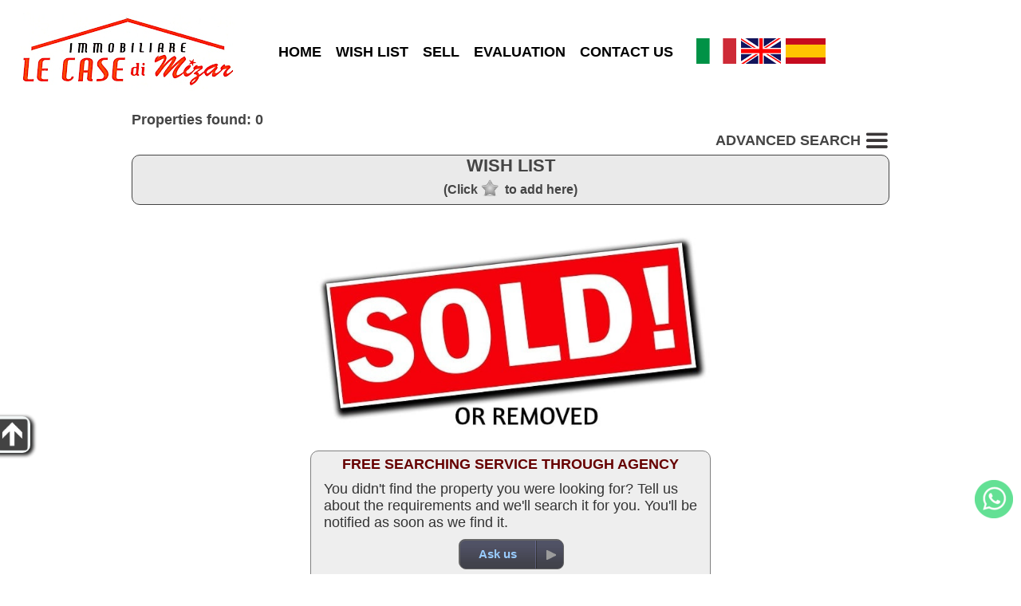

--- FILE ---
content_type: text/html; charset=utf-8
request_url: https://www.lecasedimizar.it/for-sale-flat-sanremo-149-gb.html
body_size: 3996
content:
<!DOCTYPE html>
<html lang="en">
	<head>
		<title>for-sale-flat-sanremo-149-gb.html : Property no more available in archive</title>
		<meta http-equiv="Content-Type" content="text/html; charset=utf-8">
		<meta id="viewport" name="viewport" content="width=device-width, initial-scale=1.0, maximum-scale=1.0, user-scalable=0">
		<link rel="stylesheet" type="text/css" href="themes/m1/main.css?v=17">
		<link rel="stylesheet" type="text/css" href="inc/cust/cust.css"><meta property="og:type" content="article">
<meta property="og:url" content="https://www.lecasedimizar.it/for-sale-flat-sanremo-149-gb.html">
<meta property="og:image" content="https://www.lecasedimizar.it/themes/m1/img/sold.jpg">
<meta property="og:title" content="for-sale-flat-sanremo-149-gb.html : Property no more available in archive">
<meta name="description" property="og:description" content="for-sale-flat-sanremo-149-gb.html : Property no more available in archive - Immobiliare Le Case Di Mizar">
		<link rel="stylesheet" href="https://unpkg.com/leaflet@1.9.4/dist/leaflet.css">	</head>
	<body>
		<div id="hdr">
	<div class="row">
		<div id="logo" >
			<a href="https://www.lecasedimizar.it/"><img src="img/logo.jpg" alt="Le Case di Mizar Agenzia Immobiliare Sanremo"></a>		</div>
		<div id="menu">
			<ul>
				<li><a href="https://www.lecasedimizar.it/">HOME</a></li><li><a href="cerco.php?wish=1">WISH LIST</a></li><li><a href="vendi.php">SELL</a></li><li><a href="valuta.php">EVALUATION</a></li><li><a href="contatti.php">CONTACT US</a></li>			</ul>
		</div>
		<div id="lngbox"><a href="/index.php?lang=it"><img src="themes/m1/img/flag_it.png" alt="it"></a><a href="/index.php?lang=gb"><img src="themes/m1/img/flag_gb.png" alt="gb"></a><a href="/index.php?lang=es"><img src="themes/m1/img/flag_es.png" alt="es"></a></div>	</div>
</div>		<div id="mapclust"></div>
		<div id="advsrcband" class="band2">
			<div id="advsrc">
				<div id="advsrctit">
					<h1>ADVANCED SEARCH <img class="mnu3bar" src="themes/m1/img/3bar48.png" alt="ADVANCED SEARCH"></h1>
				</div>
				<form id="fsearch" name="fsearch" action="cerco.php">
					<div id="bcontr" class="roundsmall advsrcitmbox">
						<!-- <label id="contr-tit" class="lbltit">Contract</label> -->
						<div id="contrbottom">
							<label id="contrl1"><input id="contr1" name="contr" value="1" checked="checked" type="radio">For sale</label><label id="contrl2"><input id="contr2" name="contr" value="2" type="radio">To rent</label><span class="varbr"></span><label id="contrl3"><input id="contr3" name="contr" value="3" type="radio">Holidays</label>						</div>
					</div>

					<div id="bcat" class="roundsmall advsrcitmbox">
						<label class="lbltit">Category</label>
						<select id="cat" name="cat">
							<option value="0" selected="selected">Residential</option><option value="1" >Commercial</option>						</select>
					</div>

					<div id="btype" class="roundsmall advsrcitmbox">
						<label class="lbltit">Property</label>
						<select id="type" name="type">
							<option value="">Any</option>
							<option value="Villa/Casa singola">Detached house</option><option value="Appartamento">Flat</option><option value="Garage">Garage</option><option value="Terreno">Land</option><option value="Altro">Other</option><option value="Commerciale">Other commercials</option><option value="Attico">Penthouse</option><option value="Casa bifamiliare">Two-family house</option>						</select>
					</div>

											<div id="bcou" class="roundsmall advsrcitmbox">
							<label class="lbltit">Country</label>
							<select id="country" name="country">
								<option value="Italy" selected>Italy</option><option value="France">France</option><option value="Spain">Spain</option>							</select>
						</div>
					
					<div id="bcom" class="roundsmall advsrcitmbox">
						<label class="lbltit">City</label>
						<select id="city" name="city">
							<option value="">Any</option>
							<option value="Bordighera">Bordighera</option><option value="Camporosso">Camporosso</option><option value="Castellaro">Castellaro</option><option value="Ceriana">Ceriana</option><option value="Diano Marina">Diano Marina</option><option value="Dolceacqua">Dolceacqua</option><option value="Ospedaletti">Ospedaletti</option><option value="Sanremo">Sanremo</option><option value="Taggia">Taggia</option><option value="Triora">Triora</option><option value="Ventimiglia">Ventimiglia</option>						</select>
					</div>

					

					<div id="bprice" class="roundsmall advsrcitmbox">
						<label id="price-tit" class="lbltit">€</label>
						<label class="md" for="pricefm">Min</label><input type="text" id="pricefm" name="pricefm" value="">
						<label class="md" for="priceto">Max</label><input type="text" id="priceto" name="priceto" value="">
					</div>

					<div id="boccup" class="roundsmall advsrcitmbox">
						<label class="lbltit">Availability</label>
						<select id="occup" name="occup">
							<option value="">Any</option>
							<option value="1">Busy</option><option value="2">Vacant</option><option value="3">Vacant on completion</option><option value="4">Rented</option><option value="5">Bare ownership</option><option value="6">Timeshare</option>						</select>
					</div>

					<div class="endf"></div>

					<div id="bmq" class="roundsmall advsrcitmbox advsrclstbox">
						<label class="lbltit">Surface areas m<sup>2</sup></label>

						<label class="fm md">Property:&nbsp; min						</label><input type="text" id="mqtotf" name="mqtotf" value="">

						<label class="md">max</label><input type="text" id="mqtott" name="mqtott" value=""><br>

						<label class="fm md">Land:&nbsp; min						</label><input type="text" id="mqlandf" name="mqlandf" value="">

						<label class="md">max</label><input type="text" id="mqlandt" name="mqlandt" value=""><br>
					</div>

					<div id="broom" class="roundsmall advsrcitmbox advsrclstbox">
						<label class="lbltit">Rooms</label>

						<label class="fm md">Bedrooms:&nbsp; min						</label><input type="text" id="roombedf" name="roombedf" value="">
						<label class="md">max</label><input type="text" id="roombedt" name="roombedt" value=""><br>

						<label class="fm md">Bathrooms:&nbsp; min						</label><input type="text" id="roombathf" name="roombathf" value="">
						<label class="md">max</label><input type="text" id="roombatht" name="roombatht" value=""><br>

						<label class="fm md">Rooms:&nbsp; min						</label><input type="text" id="roomspacef" name="roomspacef" value="">
						<label class="md">max</label><input type="text" id="roomspacet" name="roomspacet" value=""><br>
					</div>

					<div id="bother" class="roundsmall advsrcitmbox advsrclstbox advsrc-extrah">
						<label class="lbltit">Other features</label>
						<label class="leftfeat md"><input type="checkbox" name="gar" value="1"
							>Garage</label>
						<label class="md"><input type="checkbox" name="pa" value="1"
							>Park. spot</label><br>
						<label class="leftfeat md"><input type="checkbox" name="terrace" value="1"
							>Terrace</label>
						<label class="md"><input type="checkbox" name="new" value="1"
							>Newly built</label><br>
						<label class="leftfeat md"><input type="checkbox" name="lux" value="1"
							>Luxury prop.</label>
						<label class="md"><input type="checkbox" name="asta" value="1"
							>Auction</label>
					</div>

					<div id="advsrcbts" class="roundsmall advsrcitmbox advsrclstbox">
						<div id="gosearch" class="btncss"><span>SEARCH</span></div><br>
						<input id="srcreset" class="btncss" type="button" value="Reset">
					</div>
					<div class="endf"></div>
				</form>
			</div>
		</div>

		<div class="endf"></div>

		<div class="band1-">
			<div id="doc">
				<div id="cnt">
					<div id="lsintro">Properties found: 0</div>
					<div id="opnsrc"><span id="opnsrcbt">ADVANCED SEARCH <img class="mnu3bar" src="themes/m1/img/3bar48.png" alt="ADVANCED SEARCH"></span></div>

					<div id="wishbox" class="roundbox">
						<div id="wishtit">WISH LIST							<div id="wishtip">(Click<img src="themes/m1/img/wishoff.png" alt="">to add here)</div>
						</div>
						<div id="wishscroll">
							<hr class="endf">
						</div>
					</div>
					<div id="wishtarget"></div>

					<div id="results">
						<div class="sold"><img src="themes/m1/img/sold.jpg" alt="Venduto! - Sold!"></div>
					</div>

					<!-- Store and js divs -->
					<input type="hidden" id="themedir" value="themes/m1/">
					<input type="hidden" id="pageid" value="list">
					<input type="hidden" id="cursym" value="€">
					<input type="hidden" id="surfsym" value="sm">
					<input type="hidden" id="mcnt_svrerr" value="Communication error with the server">
					<input type="hidden" id="nomap" value="Map not available">
					<input type="hidden" id="curlang" value="gb">
					<input type="hidden" id="thisurl" value="https://www.lecasedimizar.it/cerco.php">
					<input type="hidden" id="slihlp" value="To stop or restart the slideshow click the big photo.">
					<input type="hidden" id="slistatic" value="0">
					<input type="hidden" id="slieff" value="">
					<input type="hidden" id="multiage" value="">


					<div id="askthis">
						<div id="modcont" class="roundbox"><form method="post" action="#"><div class="cont"><div class="cont-dat"><p><label>Name *</label><input name="mcnt_name" value=""></p><p><label>Email *</label><input name="mcnt_email" value=""></p><p><label>Phone</label><input name="mcnt_tel" value=""></p><p><label>Reason of contact *</label><input id="mcnt_categ" type="text" name="mcnt_categ" value=""></p><p><label style="vertical-align:top">Message *</label><textarea name="mcnt_msg" cols="30" rows="5"></textarea></p></div><div class="cont-send"><p><a href="privacy.php" target="_blank">Privacy policy</a><input type="checkbox" id="privacy" name="mcnt_privacy" value="Yes" >Accept *</p><div id="mcnt_capt_box"><label>* Antispam: what is 5 minus 3 ?</label> <input type="text" name="mcnt_capt" value="" style="width:48px;"></div><a id="mcnt_res"></a><div id="mcnt-selwaybox"><input id="mcnt_way_wa" name="mcnt_way" type="radio" value="wa"><label for="mcnt_way_wa"><img src="themes/m1/img/chat.png" alt="whatsapp" class="mcnt-way-sel"></label><input id="mcnt_way_eml" name="mcnt_way" type="radio" value="eml" checked><label for="mcnt_way_eml"><img src="themes/m1/img/cntmail.png" alt="email" class="mcnt-way-sel"></label><input id="mcnt_wa_tel" type="hidden" value="393756611238"><input id="mcnt_wa_err" type="hidden" value="Some required fields are missing. Please fill all those marked with *"></div><input id="mcnt_send" type="button" name="mcnt_send" value="Send"><input type="hidden" id="mcnt_post" name="mcnt_post" value="ajax"><input id="mcnt_reset" type="reset" value="Cancel"><br><p id="mcnt_errbox"></p><p id="mcnt_infobox"></p></div></div><input type="hidden" name="mcnt_captck" value="3936107657"><input type="hidden" name="mcnt_perma" value=""></form></div>					</div>

					<div id="mapport" class="roundbox"></div>

					<div id="here">
						<img data-src="themes/m1/img/here.png" src="img/1p.gif" alt="">
						<div id="heretxt">You were here</div>
					</div>

					<!-- /Store and js divs -->

					<div id="lsask" class="roundbox">
						<div class="box-cnt">
							<div id="lsask-title">FREE SEARCHING SERVICE THROUGH AGENCY</div>
							<div id="lsask-txt">You didn't find the property you were looking for? Tell us about the requirements and we'll search it for you. You'll be notified as soon as we find it.</div>
						</div>
						<div class="btncent">
							<div id="ls-askbt" class="gobtn"><a href="contatti.php?qt=nf"><span>Ask us</span></a></div>
						</div>
					</div>

				</div>
			</div>

			<div id="lssidebox">
				<div id="lssidedim">
					<div id="sidesrc">
						<h1>RICERCA AVANZATA</h1>
					</div>
				</div>
				<div id="lssidebar">
					<img src="themes/m1/img/goup.png" alt="">
				</div>
			</div>

		</div>
		<!-- STORE -->
		<input type="hidden" id="vacexists" value="1">
		<input type="hidden" id="app_src_sell" value="1"><input type="hidden" id="app_src_rent" value="1"><input type="hidden" id="app_src_holy" value="1"><input type="hidden" id="app_map_provider" value="mapbox"><input type="hidden" id="app_re_single" value="1">
		<div id="ftr">
		<div id="infoboxes">
		<div id="contact" class="roundbox">
			<div class="roundtop">MAIN CONTACTS</div>
			<div class="box-cnt">
				<table>
											<tr>
							<td><img src="themes/m1/img/address.png" alt=""></td>
							<td>P.zza Borea D&#39;Olmo, 34<br>18038 Sanremo (IM)</td>
						</tr>
										<tr>
						<td><img src="themes/m1/img/phone.png" alt=""></td>
						<td>0184.842682</td>
					</tr>
					<tr>
						<td><img src="themes/m1/img/email.png" alt=""></td>
						<td>info@lecasedimizar.it</td>
					</tr>
				</table>
			</div>
			<div class="btncent">
				<div id="gocont" class="gobtn"><a href="contatti.php"><span>CONTACTS</span></a></div>
			</div>
		</div>

		<div id="ask" class="roundbox">
			<div class="roundtop">ASK US</div>
			<div class="box-cnt">
				<img src="themes/m1/img/contacts-s.jpg" alt="" class="roundsmall">
				<div class="spacer"></div>
				<span id="ask-txt">If you don't find a suitable property in our database or for any other reason...<br><br></span>
			</div>

			<div class="btncent">
				<div id="goask" class="gobtn"><a href="contatti.php?qt=nf"><span>ASK US</span></a></div>
			</div>
		</div>

		<div id="sell" class="roundbox">
			<div class="roundtop">SELL</div>
			<div class="box-cnt">
				<img src="themes/m1/img/sell-s.jpg" alt="" class="roundsmall">
				<div class="spacer"></div>
				<span id="sell-txt">We will walk you through the process and do all the work for you for the best result.<br><br></span>
			</div>
			<div class="btncent">
				<div id="gosell" class="gobtn">
					<a href="vendi.php">
						<span>SELL</span></a>
				</div>
			</div>
		</div>

	</div>
	<hr class="clr">
	<div id="ftrage">
		<span>Le Case Di Mizar di R. Pisano e P. Storchi S.A.S.</span><span>P.I. 01723560080</span><span>Tel 0184.842682</span><span><a href="privacy.php">Privacy</a> | <a href="privacy.php#polcookies">Cookies</a></span>
	</div>
	<span id="ftrrs" style="float:right;">
		<a href="https://www.riksoft.it/">Riksoft</a>,
		<a href="https://www.software-immobiliare.it/">Software immobiliare</a>
		<a href="https://www.riksoft.it/datadomus/">DataDomus</a><br>
		<a rel="nofollow" href="https://www.sitoperagenziaimmobiliare.work/">Siti per agenzie immobiliari</a> 3.50.4 | 		<a href="https://www.lecasedimizar.it/stat.php" rel="nofollow">Stat</a>
	</span>
	<hr class="endf">

	<a href="https://wa.me/393756611238" id="chat" title="Whatsapp" target="_blank"></a>
</div>
<div id="ftrtitle"><b>Le Case di Mizar Agenzia Immobiliare Sanremo</b></div>
		<script src="//code.jquery.com/jquery-1.11.0.min.js"></script>
		<script src="//unpkg.com/leaflet@1.9.4/dist/leaflet.js" id="rtkmapinfo" data-tkn="pk.eyJ1IjoibGVjYXNlZGltaXphcjQ0NDQiLCJhIjoiY2trd2Nzc2xsMjh0ZjJvczExbXpvdjEzbCJ9.FC86iP_FeuPEFPNwtj3kyw"></script>		<script src="loc/loc_gb.js"></script>
		<script src="https://cdn.jsdelivr.net/npm/apexcharts"></script>
		<script src="app.js?v=19"></script>
			</body>

</html>
